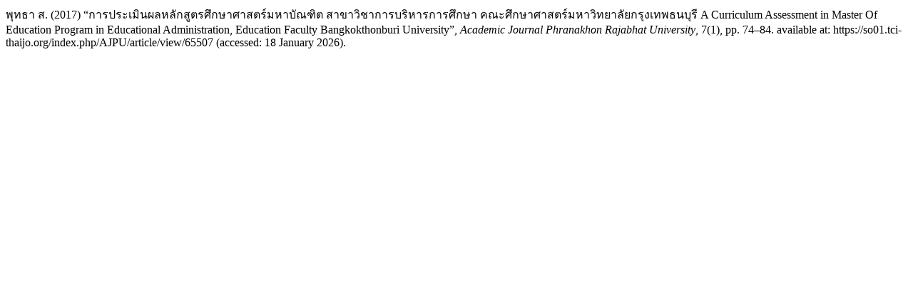

--- FILE ---
content_type: text/html; charset=UTF-8
request_url: https://so01.tci-thaijo.org/index.php/AJPU/citationstylelanguage/get/harvard-cite-them-right?submissionId=65507&publicationId=4615
body_size: 286
content:
<div class="csl-bib-body">
  <div class="csl-entry">พุทธา ส. (2017) “การประเมินผลหลักสูตรศึกษาศาสตร์มหาบัณฑิต สาขาวิชาการบริหารการศึกษา คณะศึกษาศาสตร์มหาวิทยาลัยกรุงเทพธนบุรี A Curriculum Assessment in Master Of Education Program in Educational Administration, Education Faculty Bangkokthonburi University”, <i>Academic Journal Phranakhon Rajabhat University</i>, 7(1), pp. 74–84. available at: https://so01.tci-thaijo.org/index.php/AJPU/article/view/65507 (accessed: 18 January 2026).</div>
</div>